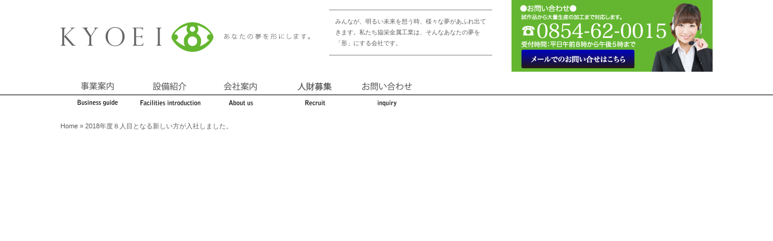

--- FILE ---
content_type: text/html; charset=UTF-8
request_url: https://www.kyoei-kakeya.jp/News/%E4%BB%8A%E6%9C%9F%EF%BC%98%E4%BA%BA%E7%9B%AE%E3%81%A8%E3%81%AA%E3%82%8B%E6%96%B0%E3%81%97%E3%81%84%E6%96%B9%E3%81%8C%E5%85%A5%E7%A4%BE%E3%81%95%E3%82%8C%E3%81%BE%E3%81%97%E3%81%9F%E3%80%82%E3%82%88/
body_size: 11070
content:
<!DOCTYPE html>
<html lang="ja">
<head>
<meta charset="UTF-8">
<meta id="wixMobileViewport" name="viewport" content="width=380, user-scalable=no">
<title>協栄金属工業株式会社</title>
<link rel="stylesheet" href="https://www.kyoei-kakeya.jp/wp-content/themes/kyoei/css/reset.css">
<link rel="stylesheet" href="https://www.kyoei-kakeya.jp/wp-content/themes/kyoei/css/default.css">
<link rel="stylesheet" href="https://www.kyoei-kakeya.jp/wp-content/themes/kyoei/style.css">
<link rel="stylesheet" href="https://www.kyoei-kakeya.jp/wp-content/themes/kyoei/css/swiper.min.css">
<link rel="stylesheet" href="https://www.kyoei-kakeya.jp/wp-content/themes/kyoei/css/mobile.css" type="text/css" media="only screen and  (max-width: 781px)" >
<script src="https://ajax.googleapis.com/ajax/libs/jquery/1.11.1/jquery.min.js"></script>

<script src="https://www.kyoei-kakeya.jp/wp-content/themes/kyoei/js/infiniteslide.js"></script>
<script src="https://www.kyoei-kakeya.jp/wp-content/themes/kyoei/js/jquery.pause.min.js"></script>
<script type="text/javascript">
(function($) { //仮引数$にはjQueryが代入される
$(function() {
  $('.navToggle').click(function() {
      $(this).toggleClass('active');

      if ($(this).hasClass('active')) {
          $('.globalMenuSp').addClass('active');
      } else {
          $('.globalMenuSp').removeClass('active');
      }
  });
});
})(jQuery); //引数にjQueryを入れる
</script>
<script type="text/javascript">
(function($) { //仮引数$にはjQueryが代入される
    $(function(){
        $('.scrollslideshow').infiniteslide({
            'height': 120, //高さ
            'speed': 30, //速さ
            'direction' : 'left', //向き
            'pauseonhover': true //マウスオーバーでストップ
        });
    });

    $(function() {
		$("#g_nav li").hover(function() {
			$(this).children('ul').show();
		}, function() {
			$(this).children('ul').hide();
		});
	});
  })(jQuery); //引数にjQueryを入れる
</script>

</head>

<body>

<!-- ヘッダー -->
<header class="main_frame">
	<div class="cbox top_logo">
<div class="sp_navi mobile">
  <div class="navToggle">
    <span></span><span></span><span></span><span>menu</span>
</div>
      <nav class="globalMenuSp"><ul id="menu-sp" class=""><li id="menu-item-113" class="menu-item menu-item-type-custom menu-item-object-custom menu-item-113"><a href="http://kyoei-kakeya.co.jp/">TOPページ</a></li>
<li id="menu-item-108" class="menu-item menu-item-type-post_type menu-item-object-page menu-item-108"><a href="https://www.kyoei-kakeya.jp/business/">事業紹介</a></li>
<li id="menu-item-109" class="menu-item menu-item-type-post_type menu-item-object-page menu-item-109"><a href="https://www.kyoei-kakeya.jp/facilities/">設備紹介</a></li>
<li id="menu-item-110" class="menu-item menu-item-type-post_type menu-item-object-page menu-item-110"><a href="https://www.kyoei-kakeya.jp/company/">会社案内</a></li>
<li id="menu-item-111" class="menu-item menu-item-type-post_type menu-item-object-page menu-item-111"><a href="https://www.kyoei-kakeya.jp/recruit/">人財募集</a></li>
<li id="menu-item-112" class="menu-item menu-item-type-post_type menu-item-object-page menu-item-112"><a href="https://www.kyoei-kakeya.jp/inquery/">お問い合せ</a></li>
</ul></nav>
</div>

		<h1 class="left"><a class="pc" href="https://www.kyoei-kakeya.jp"><img src="https://www.kyoei-kakeya.jp/wp-content/themes/kyoei/images/header_CI.gif" alt="協栄金属工業株式会社" width="430" height="100" /></a>
    <a class="mobile" href="https://www.kyoei-kakeya.jp"><img src="https://www.kyoei-kakeya.jp/wp-content/themes/kyoei/images/mobile_logo.png" alt="協栄金属工業株式会社"  /></a></h1>
	  <p class="header_des left">みんなが、明るい未来を想う時、様々な夢があふれ出てきます。私たち協栄金属工業は、そんなあなたの夢を「形」にする会社です。</p>
		<p class="right"><a href="https://www.kyoei-kakeya.jp/inquery/"><img class="header_bnr" src="https://www.kyoei-kakeya.jp/wp-content/themes/kyoei/images/header_inq.jpg" alt="お問い合せ" /></a></p>
	</div>
	<meta name='robots' content='max-image-preview:large' />
<link rel='dns-prefetch' href='//s.w.org' />
		<script type="text/javascript">
			window._wpemojiSettings = {"baseUrl":"https:\/\/s.w.org\/images\/core\/emoji\/13.0.1\/72x72\/","ext":".png","svgUrl":"https:\/\/s.w.org\/images\/core\/emoji\/13.0.1\/svg\/","svgExt":".svg","source":{"concatemoji":"https:\/\/www.kyoei-kakeya.jp\/wp-includes\/js\/wp-emoji-release.min.js?ver=5.7.14"}};
			!function(e,a,t){var n,r,o,i=a.createElement("canvas"),p=i.getContext&&i.getContext("2d");function s(e,t){var a=String.fromCharCode;p.clearRect(0,0,i.width,i.height),p.fillText(a.apply(this,e),0,0);e=i.toDataURL();return p.clearRect(0,0,i.width,i.height),p.fillText(a.apply(this,t),0,0),e===i.toDataURL()}function c(e){var t=a.createElement("script");t.src=e,t.defer=t.type="text/javascript",a.getElementsByTagName("head")[0].appendChild(t)}for(o=Array("flag","emoji"),t.supports={everything:!0,everythingExceptFlag:!0},r=0;r<o.length;r++)t.supports[o[r]]=function(e){if(!p||!p.fillText)return!1;switch(p.textBaseline="top",p.font="600 32px Arial",e){case"flag":return s([127987,65039,8205,9895,65039],[127987,65039,8203,9895,65039])?!1:!s([55356,56826,55356,56819],[55356,56826,8203,55356,56819])&&!s([55356,57332,56128,56423,56128,56418,56128,56421,56128,56430,56128,56423,56128,56447],[55356,57332,8203,56128,56423,8203,56128,56418,8203,56128,56421,8203,56128,56430,8203,56128,56423,8203,56128,56447]);case"emoji":return!s([55357,56424,8205,55356,57212],[55357,56424,8203,55356,57212])}return!1}(o[r]),t.supports.everything=t.supports.everything&&t.supports[o[r]],"flag"!==o[r]&&(t.supports.everythingExceptFlag=t.supports.everythingExceptFlag&&t.supports[o[r]]);t.supports.everythingExceptFlag=t.supports.everythingExceptFlag&&!t.supports.flag,t.DOMReady=!1,t.readyCallback=function(){t.DOMReady=!0},t.supports.everything||(n=function(){t.readyCallback()},a.addEventListener?(a.addEventListener("DOMContentLoaded",n,!1),e.addEventListener("load",n,!1)):(e.attachEvent("onload",n),a.attachEvent("onreadystatechange",function(){"complete"===a.readyState&&t.readyCallback()})),(n=t.source||{}).concatemoji?c(n.concatemoji):n.wpemoji&&n.twemoji&&(c(n.twemoji),c(n.wpemoji)))}(window,document,window._wpemojiSettings);
		</script>
		<style type="text/css">
img.wp-smiley,
img.emoji {
	display: inline !important;
	border: none !important;
	box-shadow: none !important;
	height: 1em !important;
	width: 1em !important;
	margin: 0 .07em !important;
	vertical-align: -0.1em !important;
	background: none !important;
	padding: 0 !important;
}
</style>
	<link rel='stylesheet' id='wp-block-library-css'  href='https://www.kyoei-kakeya.jp/wp-includes/css/dist/block-library/style.min.css?ver=5.7.14' type='text/css' media='all' />
<link rel="https://api.w.org/" href="https://www.kyoei-kakeya.jp/wp-json/" /><link rel="EditURI" type="application/rsd+xml" title="RSD" href="https://www.kyoei-kakeya.jp/xmlrpc.php?rsd" />
<link rel="wlwmanifest" type="application/wlwmanifest+xml" href="https://www.kyoei-kakeya.jp/wp-includes/wlwmanifest.xml" /> 
<meta name="generator" content="WordPress 5.7.14" />
<link rel="canonical" href="https://www.kyoei-kakeya.jp/News/%e4%bb%8a%e6%9c%9f%ef%bc%98%e4%ba%ba%e7%9b%ae%e3%81%a8%e3%81%aa%e3%82%8b%e6%96%b0%e3%81%97%e3%81%84%e6%96%b9%e3%81%8c%e5%85%a5%e7%a4%be%e3%81%95%e3%82%8c%e3%81%be%e3%81%97%e3%81%9f%e3%80%82%e3%82%88/" />
<link rel='shortlink' href='https://www.kyoei-kakeya.jp/?p=189' />
<link rel="alternate" type="application/json+oembed" href="https://www.kyoei-kakeya.jp/wp-json/oembed/1.0/embed?url=https%3A%2F%2Fwww.kyoei-kakeya.jp%2FNews%2F%25e4%25bb%258a%25e6%259c%259f%25ef%25bc%2598%25e4%25ba%25ba%25e7%259b%25ae%25e3%2581%25a8%25e3%2581%25aa%25e3%2582%258b%25e6%2596%25b0%25e3%2581%2597%25e3%2581%2584%25e6%2596%25b9%25e3%2581%258c%25e5%2585%25a5%25e7%25a4%25be%25e3%2581%2595%25e3%2582%258c%25e3%2581%25be%25e3%2581%2597%25e3%2581%259f%25e3%2580%2582%25e3%2582%2588%2F" />
<link rel="alternate" type="text/xml+oembed" href="https://www.kyoei-kakeya.jp/wp-json/oembed/1.0/embed?url=https%3A%2F%2Fwww.kyoei-kakeya.jp%2FNews%2F%25e4%25bb%258a%25e6%259c%259f%25ef%25bc%2598%25e4%25ba%25ba%25e7%259b%25ae%25e3%2581%25a8%25e3%2581%25aa%25e3%2582%258b%25e6%2596%25b0%25e3%2581%2597%25e3%2581%2584%25e6%2596%25b9%25e3%2581%258c%25e5%2585%25a5%25e7%25a4%25be%25e3%2581%2595%25e3%2582%258c%25e3%2581%25be%25e3%2581%2597%25e3%2581%259f%25e3%2580%2582%25e3%2582%2588%2F&#038;format=xml" />
</header>
<!-- /ヘッダー -->
<!--グローバルナビゲーション  -->
<div class="g_nav">
    <div class="main_frame cbox"><ul id="g_nav" class=""><li id="menu-item-51" class="nav01 menu-item menu-item-type-post_type menu-item-object-page menu-item-has-children menu-item-51"><a href="https://www.kyoei-kakeya.jp/business/">事業紹介</a>
<ul class="sub-menu">
	<li id="menu-item-56" class="menu-item menu-item-type-custom menu-item-object-custom menu-item-56"><a href="https://www.kyoei-kakeya.jp/business/#biz01">企画力・総合力</a></li>
	<li id="menu-item-57" class="menu-item menu-item-type-custom menu-item-object-custom menu-item-57"><a href="https://www.kyoei-kakeya.jp/business/#biz02">金型設計製作</a></li>
	<li id="menu-item-58" class="menu-item menu-item-type-custom menu-item-object-custom menu-item-58"><a href="https://www.kyoei-kakeya.jp/business/#biz03">金属加工</a></li>
	<li id="menu-item-59" class="menu-item menu-item-type-custom menu-item-object-custom menu-item-59"><a href="https://www.kyoei-kakeya.jp/business/#biz04">組立検査</a></li>
</ul>
</li>
<li id="menu-item-54" class="nav03 menu-item menu-item-type-post_type menu-item-object-page menu-item-54"><a href="https://www.kyoei-kakeya.jp/facilities/">設備紹介</a></li>
<li id="menu-item-53" class="nav04 menu-item menu-item-type-post_type menu-item-object-page menu-item-has-children menu-item-53"><a href="https://www.kyoei-kakeya.jp/company/">会社案内</a>
<ul class="sub-menu">
	<li id="menu-item-60" class="menu-item menu-item-type-custom menu-item-object-custom menu-item-60"><a href="https://www.kyoei-kakeya.jp/company/#cmp03">会社概要</a></li>
	<li id="menu-item-63" class="menu-item menu-item-type-post_type menu-item-object-page menu-item-63"><a href="https://www.kyoei-kakeya.jp/stuff/">社員紹介</a></li>
</ul>
</li>
<li id="menu-item-52" class="nav05 menu-item menu-item-type-post_type menu-item-object-page menu-item-52"><a href="https://www.kyoei-kakeya.jp/recruit/">人財募集</a></li>
<li id="menu-item-49" class="nav06 menu-item menu-item-type-post_type menu-item-object-page menu-item-49"><a href="https://www.kyoei-kakeya.jp/inquery/">お問い合せ</a></li>
</ul></div></div>
<div class="main_frame cbox">
	<p class="bc_link">
  <span><a href="https://www.kyoei-kakeya.jp" >Home</a></span> »  <span>2018年度８人目となる新しい方が入社しました。</span>  </p>
</div>

<div id="content">


<div class="wrap">
  
    
    

--- FILE ---
content_type: text/css
request_url: https://www.kyoei-kakeya.jp/wp-content/themes/kyoei/css/reset.css
body_size: 1569
content:
@charset "utf-8";

/* リセット
----------------------------------------------------------------------*/

html, body, div, span, object, iframe,
h1, h2, h3, h4, h5, h6, p, blockquote, pre,
abbr, address, cite, code,
del, dfn, em, img, ins, kbd, q, samp,
small, strong, sub, sup, var,
b, i,
dl, dt, dd, ol, ul, li,
fieldset, form, label, legend,
table, caption, tbody, tfoot, thead, tr, th, td,
article, aside, canvas, details, figcaption, figure, 
footer, header, hgroup, menu, nav, section, summary,
time, mark, audio, video {
	margin: 0;
	padding: 0;
	border: 0;
	outline: 0;
	font-size: 100%;
	/*vertical-align: baseline;
	background: transparent;*/
}

html {
	overflow-y: scroll;
	-webkit-text-size-adjust: 100%;
}

body {
	line-height: 1;
	background: #fff;
	color: #5e5e5e;
}

h1,h2,h3,h4,h5,h6 {
	font-size: 100%;
	font-weight: normal;
}

article,aside,details,figcaption,figure,
footer,header,hgroup,menu,nav,section { 
	display: block;
}

table {
	border-collapse: collapse;
	border-spacing: 0;
	font-size: 100%;
}

hr {
	display: block;
	height: 1px;
	border: 0;
	border-top: 1px solid #cccccc;
	margin: 1em 0;
	padding: 0;
}

ul {
	list-style: none;
}

blockquote, q {
	quotes:none;
}

blockquote:before, blockquote:after,
q:before, q:after {
	content: '';
	content: none;
}

input, select {
	font-size: 100%;
	vertical-align: middle;
}

fieldset,input,textarea {
	margin: 0;
}

img {
	border: 0;
	vertical-align: bottom;
}

a img {
	border: none;
}

a {
	margin: 0;
	padding: 0;
	font-size: 100%;
	vertical-align: baseline;
	background: transparent;
}

table {
	border-collapse:collapse;
	border-spacing:0
}

sup {
	font-size: 70%;	
}

--- FILE ---
content_type: text/css
request_url: https://www.kyoei-kakeya.jp/wp-content/themes/kyoei/css/default.css
body_size: 4841
content:
@charset "utf-8";


/* 基本設定
----------------------------------------------------------------------*/

html,body {
	height: 100%;
}


body {
	font: 100% 'ヒラギノ角ゴ Pro W3','Hiragino Kaku Gothic Pro','メイリオ',Meiryo,'ＭＳ Ｐゴシック','MS P Gothic',sans-serif;
	min-width: 100%;
	box-sizing: border-box;
}

div,section, header, footer, article, footer, ul, li, dt,dd, th, td, form, a {
	box-sizing: border-box;
}


/* リンク
----------------------------------------------------------------------*/

a:link {
	color: #5e5e5e;
	text-decoration: none;
}

a:visited {
	color: #8e8e8e;
	text-decoration: none;
}

a:hover,
a.here {
	text-decoration: underline;
}

a:active {
	text-decoration: none;
}

a:hover img {
	opacity: 0.75 !important;
}

/* 長いURL改行 */
.contentscolumn a[href^="http"] {
	overflow-wrap: break-word;
	word-break: break-word;
}

/* テキスト
----------------------------------------------------------------------*/

.bold { font-weight: bold !important;}

.left { float: left !important;}
.right { float: right !important;}

.cbox:after {
	visibility: hidden;
	display: block;
	content: " ";
	clear: both;
	height: 0;
}

.tleft { text-align: left !important;}/* 左 */
.tright { text-align: right !important;}/* 右 */
.tcenter { text-align: center !important;}/* 中央 */
.vtop { vertical-align: top !important;}/* 上 */
.vmiddle { vertical-align: middle !important;}/* 中央 */
.vbottom { vertical-align: bottom !important;}/* 下 */

/* フォントカラー */
.f_black { color: #333333 !important;}/* 黒（デフォルト） */
.f_gray { color: #888888 !important;}/* グレー */
.f_red { color: #C9171D !important;}/* 赤 */
.f_white { color: #ffffff !important;}/* 白 */
.f_reds { color: #FF0000 !important; font-weight: bold !important;}/* 赤強調 */

html{
	font-size: 6.25%;
}

.f10 { font-size: 10rem !important;}/* 10px相当 */
.f11 { font-size: 11rem !important;}/* 11px相当 */
.f12 { font-size: 12rem !important;}/* 12px相当 */
.f13 { font-size: 13rem !important;}/* 13px相当 */
.f14 { font-size: 14rem !important;}/* 14px相当 */
.f15 { font-size: 15rem !important;}/* 15px相当 */
.f16 { font-size: 16rem !important;}/* 16px相当 */
.f17 { font-size: 17rem !important;}/* 17px相当 */
.f18 { font-size: 18rem !important;}/* 18px相当 */
.f19 { font-size: 19rem !important;}/* 19px相当 */
.f20 { font-size: 20rem !important;}/* 20px相当 */
.f21 { font-size: 21rem !important;}/* 21px相当 */
.f22 { font-size: 22rem !important;}/* 22px相当 */
.f23 { font-size: 23rem !important;}/* 23px相当 */
.f24 { font-size: 24rem !important;}/* 24px相当 */
.f25 { font-size: 25rem !important;}/* 25px相当 */
.f26 { font-size: 26rem !important;}/* 26px相当 */
.f27 { font-size: 27rem !important;}/* 26px相当 */
.f28 { font-size: 28rem !important;}/* 26px相当 */
.f29 { font-size: 29rem !important;}/* 26px相当 */
.f30 { font-size: 30rem !important;}/* 26px相当 */
.f00 { font-size: 0 !important;}/*リセット*/

/* 行間 */
.lh10 { line-height: 1.0 !important;}
.lh11 { line-height: 1.1 !important;}
.lh12 { line-height: 1.2 !important;}
.lh13 { line-height: 1.3 !important;}
.lh14 { line-height: 1.4 !important;}
.lh15 { line-height: 1.5 !important;}
.lh16 { line-height: 1.6 !important;}
.lh17 { line-height: 1.7 !important;}
.lh18 { line-height: 1.8 !important;}
.lh19 { line-height: 1.9 !important;}
.lh20 { line-height: 2.0 !important;}


/* margin & padding
----------------------------------------------------------------------*/

.mtop5 {margin-top:5px;}
.mtop10 {margin-top:10px;}
.mtop15 {margin-top:15px;}
.mtop20 {margin-top:20px;}
.mtop30 {margin-top:30px;}
.mtop50 {margin-top:50px;}

.mbttm5 {margin-bottom:5px;}
.mbttm10 {margin-bottom:10px;}
.mbttm15 {margin-bottom:15px;}
.mbttm20 {margin-bottom:20px;}
.mbttm30 {margin-bottom:30px;}
.mbttm50 {margin-bottom:50px;}

.mlft5 {margin-left:5px;}
.mlft10 {margin-left:10px;}
.mlft15 {margin-left:15px;}
.mlft20 {margin-left:20px;}
.mlft30 {margin-left:30px;}
.mlft50 {margin-left:50px;}

.mrght5 {margin-right:5px;}
.mrght10 {margin-right:10px;}
.mrght15 {margin-right:15px;}
.mrght20 {margin-right:20px;}
.mrght30 {margin-right:30px;}
.mrght50 {margin-right:50px;}

.ptop5 {padding-top:5px;}
.ptop10 {padding-top:10px;}
.ptop15 {padding-top:15px;}
.ptop20 {padding-top:20px;}
.ptop30 {padding-top:30px;}

.prght5 {padding-right:5px;}
.prght10 {padding-right:10px;}
.prght15 {padding-right:15px;}
.prght20 {padding-right:20px;}
.prght30 {padding-right:30px;}
.prght50 {padding-right:50px;}

.plft5 {padding-left:5px;}
.plft10 {padding-left:10px;}
.plft15 {padding-left:15px;}
.plft20 {padding-left:20px;}
.plft30 {padding-left:30px;}
.plft50 {padding-left:50px;}

.pbttm5 {padding-bottom:5px;}
.pbttm10 {padding-bottom:10px;}
.pbttm15 {padding-bottom:15px;}
.pbttm20 {padding-bottom:20px;}
.pbttm30 {padding-bottom:30px;}
.pbttm50 {padding-bottom:50px;}



--- FILE ---
content_type: text/css
request_url: https://www.kyoei-kakeya.jp/wp-content/themes/kyoei/style.css
body_size: 19396
content:
@charset "UTF-8";
/*
Theme Name: 共栄金属工業
Theme URI: http://www.kyoei-kakeya.co.jp/
Description: テーマ
Author: MakotoAsao
Author URI: http://systemoffice.link
Version: 0.1
*/
/* all display
-------------------------------------------------- */

/*
----------------------------------------------------------------------*/
.pc{display:block;}
.mobile{display:none;}
.main_frame {
	width:1200px;
	margin: 0 auto;
	padding:0 60px;
	text-align:left;
}

body > div:nth-child(5) > div > div > p.f11.lh18.mtop5{display:none;}
.bg_e9e9e8 {
	background-color:#e9e9e8;
}

.bg_efeee7 {
	background-color:#efeee7;
}

.bg_6f7a89 {
	background-color: #6f7a89;
}

.bg_f3b803 {
	background-color: #f3b803;
}

.bg_ee4c55 {
	background-color: #ee4c55;
}

.bg_9ba889 {
	background-color: #9ba889;
}

.bg_e04979 {
	background-color: #e04979;
}

.bg_f0be00 {
	background-color: #f0be00;
}

.bg_0094cf {
	background-color: #0094cf;
}

.bg_63b62f {
	background-color: #63b62f;
}

.bg_e0ac74 {
	background-color: #e0ac74;
}

.bg_2ba889 {
	background-color: #2ba889;
}

.bg_8db855 {
	background-color: #8db855;
}

.bg_007dbf {
	background-color: #007dbf;
}

.bg_00a0e9 {
	background-color: #00a0e9;
}


/* header
----------------------------------------------------------------------*/

h1 {
	margin-top: 12px;
}

.header_des {
	width: 250px;
	margin:16px 15px 10px;
	padding: 10px;
	border-top: solid 1px #888888;
	border-bottom: solid 1px #888888;
	font-size: 10rem;
	line-height: 180%;
}

/* groval nav
----------------------------------------------------------------------*/

.g_nav {
	position: relative;
	z-index: 100;
	margin-top:10px;
	margin-bottom:20px;
	background: url(./images/g_nav_bg.gif) repeat-x 0 0;
}

#g_nav li {
  position: relative;
  float: left;
}

#g_nav a {
	display: block;
	width: 120px;
	height: 53px;
	text-indent: -9999rem;
}

#g_nav li ul {
  display: none;
  position: absolute;
  top: 53px;
  width: 120px;
  background: #000000;
}

#g_nav li ul li {
  width: 120px;
  font-size: 12rem;
  text-align: center;
}

#g_nav li ul li a {
  display: inline-block;
  width: 120px;
  height: 30px;
  padding-top: 6px;
  color: #ffffff;
	text-indent: 0;
}

#g_nav li ul li a:hover {
  background: #999;
  color: #ffffff;
}

#g_nav .nav01 { background: transparent url(./images/g_nav.gif) no-repeat 0 0;}
#g_nav .nav02  { background: transparent url(./images/g_nav.gif) no-repeat -120px 0;}
#g_nav .nav03  { background: transparent url(./images/g_nav.gif) no-repeat -240px 0;}
#g_nav .nav04  { background: transparent url(./images/g_nav.gif) no-repeat -360px 0;}
#g_nav .nav05  { background: transparent url(./images/g_nav.gif) no-repeat -480px 0;}
#g_nav .nav06  { background: transparent url(./images/g_nav.gif) no-repeat -600px 0;}

#g_nav .nav01:hover { background: transparent url(./images/g_nav.gif) no-repeat 0 -53px;}
#g_nav .nav02:hover { background: transparent url(./images/g_nav.gif) no-repeat -120px -53px;}
#g_nav .nav03:hover { background: transparent url(./images/g_nav.gif) no-repeat -240px -53px;}
#g_nav .nav04:hover { background: transparent url(./images/g_nav.gif) no-repeat -360px -53px;}
#g_nav .nav05:hover { background: transparent url(./images/g_nav.gif) no-repeat -480px -53px;}
#g_nav .nav06:hover { background: transparent url(./images/g_nav.gif) no-repeat -600px -53px;}

/* index slideshow
----------------------------------------------------------------------*/

.slideshow01 {
	height: 638px;
	margin:5px 0 30px;

}

.swiper-container {
    width: 100%;
    height: 100%;
}

.swiper-slide {
    text-align: center;
    background-position: 50% 50%;
}

.slideshow02 {
	height: 120px;
	margin:20px 0;
}


/* index
----------------------------------------------------------------------*/

.index_info {
	float: left;
	width: 540px;
	margin-right: 30px;
	margin-bottom: 20px;
}

.index_info p {
	display: inline-block;
}

.index_info dl {
	height: 450px;
	font-size: 11rem;
	overflow: auto;
}

.index_info dt {
	float: left;
	width:80px;
	padding: 2px 0;
}
.index_info dd {
	float: left;
	width: 426px;
	padding: 2px 0;
}

.index-banner {
    margin: 20px 0;
}

.index_fb {
	float: left;
	width: 480px;
	margin-bottom: 0;
}

.index_yume {
	margin-top: 30px;
	padding:10px;
	border: solid 1px #888888;
	background: url(./images/index_yume_bg.gif) repeat-x 0 0;
}

.yume_txt {
	float: left;
	width: 320px;
}

.index_yume_list {
	float: left;
}

.index_yume_list li {
	float: left;
	margin-left: 30px;
}

.index_yume_list div {
	float: left;
	margin-right: 10px;
}

.index_yume_list .more_yume a {
	display: block;
	width:136px;
	height: 136px;
	text-indent: -9999rem;
	background: url(./images/index_yume_img03.gif) no-repeat 0 0;
}

.index_yume_list .more_yume a:hover {
	background: url(./images/index_yume_img03.gif) no-repeat -136px 0;
}

.index_msg {
		padding:20px;
		display: flex;
}

.index_msg li {
	width: 330px;
	padding:0px 15px;
	border-left: solid 1px #888888;
}

.index_msg li:first-child {
	border: 0;
}

.index_msg li p {
	padding: 10px 0;
}

.index_fcl {
	padding:20px;
	text-align: center;
}

.index_fcl li {
		display:inline-block;
		padding-right:20px;
}

.index_flw {
	margin: 20px 0;
	height: 246px;
	background: url(./images/index_flw_bg01.jpg) repeat-x 50% 0;
}

.index_flw_box {
	padding-top: 60px;
	text-align: center;
}

.index_next {
	padding: 70px 0;
	background: #efeee7 url(./images/index_next_bg.gif) no-repeat 0 0;
}

.index_face li {
	display:inline-block;
	width:530px;
	margin-left:10px;
}

.index_face li:first-child {
	margin:0;
}

.index_face_box {
	border: solid 1px #888888;
}

.index_face_txt {
	width:260px;
	padding: 0 10px;
}

.index_stuff {
	background-color: #314c23;
}

.index_stuff li {
	float:left;
}


/* pages
----------------------------------------------------------------------*/

.bc_link {
	margin:10px 0;
	font-size:11rem;
}

.page_biz_ph01 {
		height:286px;
		background: url(./images/page_biz_ph01.jpg) no-repeat 60px 0;
}

.page_biz_ph02 {
		height:286px;
		background: url(./images/page_biz_ph02.jpg) no-repeat 60px 0;
}

.page_biz_ph03 {
		height:286px;
		background: url(./images/page_biz_ph03.jpg) no-repeat 60px 0;
}

.page_biz_ph04 {
		height:286px;
		background: url(./images/page_biz_ph04.jpg) no-repeat 60px 0;
}

.page_biz li, .page_prd li, .page_stf li, .page_yume li {
	float: left;
	position: relative;
	width:270px;
	height: 286px;
}

.page_biz li p, .page_prd li p, .page_stf li p, .page_yume li p {
	padding: 10px 15px 0px;
}

.page_biz li img {
	position: absolute;
	left: 20px;
	bottom: 20px;
}

.page_biz_txt, .page_prd_txt, .page_stf_txt, .page_yume_txt {
background-color: rgba(255,255,255,0.75);
}

.page_biz_list p, .page_cmp_list p,  .page_flow_list p {
	display: inline-block;
	margin: 8px 0px;
	padding: 0 10px;
	font-size:18rem;
	border-left: solid 1px #cccccc;
}

.page_prd_tit, .page_stf_tit {
	position: absolute;
	top: 60px;
	font-size: 48rem;
	color: #ffffff;
	text-align: center;
}

.page_fcl_cat01 {
	height: 240px;
	padding-left: 320px;
	background: url(./images/page_fcl_cat01.gif) no-repeat 0 0;
}

.page_fcl_cat02 {
	height: 190px;
	padding-left: 320px;
	background: url(./images/page_fcl_cat02.gif) no-repeat 0 0;
}

.page_fcl_cat03 {
	height: 190px;
	padding-left: 320px;
	background: url(./images/page_fcl_cat03.gif) no-repeat 0 0;
}

.page_fcl_cat04 {
	height: 190px;
	padding-left: 320px;
	background: url(./images/page_fcl_cat04.gif) no-repeat 0 0;
}

.page_fcl_cat05 {
	height: 190px;
	padding-left: 320px;
	background: url(./images/page_fcl_cat05.gif) no-repeat 0 0;
}

.page_fcl_cat06 {
	height: 190px;
	padding-left: 320px;
	background: url(./images/page_fcl_cat06.gif) no-repeat 0 0;
}

.page_fcl_txt {
	float: left;
	width: 300px;
	font-size: 13rem;
	line-height: 2;
}

.page_fcl_cat_icon {
	float: right;
	width:450px;
	padding: 10px;
	background-color: #e9e9e8;
}

.page_fcl_cat_icon li {
	float: left;
	padding-left: 5px;
}

.page_fcl_cat_link {
	margin-top: 20px;
}

.page_fcl_cat_link p {
	display: inline-block;
	margin-bottom:5px;
	padding: 0px 10px;
	font-size: 17rem;
	border-left: solid 1px #5e5e5e;
}

.page_fcl_cat01_a {
	margin-bottom: 10px;
	background: url(./images/page_fcl_bg01.jpg) repeat-x 50% 0;
}

.page_fcl_cat01_b {
	margin-bottom: 10px;
	background: url(./images/page_fcl_bg02.jpg) repeat-x 50% 0;
}

.page_fcl_cat01_c {
	margin-bottom: 10px;
	background: url(./images/page_fcl_bg03.jpg) repeat-x 50% 0;
}

.page_fcl_cat01_d {
	margin-bottom: 10px;
	background: url(./images/page_fcl_bg04.jpg) repeat-x 50% 0;
}

.page_fcl_cat01_e {
	margin-bottom: 10px;
	background: url(./images/page_fcl_bg05.jpg) repeat-x 50% 0;
}

.page_fcl_cat01_f {
	margin-bottom: 10px;
	background: url(./images/page_fcl_bg06.jpg) repeat-x 50% 0;
}

.page_fcl_cat01_g {
	margin-bottom: 10px;
	background: url(./images/page_fcl_bg07.jpg) repeat-x 50% 0;
}

.page_fcl_cat01_h {
	margin-bottom: 10px;
	background: url(./images/page_fcl_bg08.jpg) repeat-x 50% 0;
}

.page_fcl_cat02_a {
	margin-bottom: 10px;
	background: url(./images/page_fcl_bg09.jpg) repeat-x 50% 0;
}

.page_fcl_cat02_b {
	margin-bottom: 10px;
	background: url(./images/page_fcl_bg10.jpg) repeat-x 50% 0;
}

.page_fcl_cat02_c {
	margin-bottom: 10px;
	background: url(./images/page_fcl_bg11.jpg) repeat-x 50% 0;
}

.page_fcl_cat02_d {
	margin-bottom: 10px;
	background: url(./images/page_fcl_bg12.jpg) repeat-x 50% 0;
}

.page_fcl_cat02_e {
	margin-bottom: 10px;
	background: url(./images/page_fcl_bg13.jpg) repeat-x 50% 0;
}


.page_fcl_cat02_f {
	margin-bottom: 10px;
	background: url(./images/page_fcl_bg14.jpg) repeat-x 50% 0;
}


.page_fcl_cat02_g {
	margin-bottom: 10px;
	background: url(./images/page_fcl_bg15.jpg) repeat-x 50% 0;
}

.page_fcl_cat03_a {
	margin-bottom: 10px;
	background: url(./images/page_fcl_bg16.jpg) repeat-x 50% 0;
}

.page_fcl_cat03_b {
	margin-bottom: 10px;
	background: url(./images/page_fcl_bg17.jpg) repeat-x 50% 0;
}

.page_fcl_cat03_c {
	margin-bottom: 10px;
	background: url(./images/page_fcl_bg18.jpg) repeat-x 50% 0;
}

.page_fcl_cat04_a {
	margin-bottom: 10px;
	background: url(./images/page_fcl_bg19.jpg) repeat-x 50% 0;
}

.page_fcl_cat04_b {
	margin-bottom: 10px;
	background: url(./images/page_fcl_bg20.jpg) repeat-x 50% 0;
}

.page_fcl_cat04_c {
	margin-bottom: 10px;
	background: url(./images/page_fcl_bg21.jpg) repeat-x 50% 0;
}

.page_fcl_cat04_d {
	margin-bottom: 10px;
	background: url(./images/page_fcl_bg22.jpg) repeat-x 50% 0;
}

.page_fcl_cat04_e {
	margin-bottom: 10px;
	background: url(./images/page_fcl_bg23.jpg) repeat-x 50% 0;
}

.page_fcl_cat05_a {
	margin-bottom: 10px;
	background: url(./images/page_fcl_bg24.jpg) repeat-x 50% 0;
}

.page_fcl_cat05_b {
	margin-bottom: 10px;
	background: url(./images/page_fcl_bg25.jpg) repeat-x 50% 0;
}

.page_fcl_cat05_c {
	margin-bottom: 10px;
	background: url(./images/page_fcl_bg26.jpg) repeat-x 50% 0;
}

.page_fcl_cat05_d {
	margin-bottom: 10px;
	background: url(./images/page_fcl_bg27.jpg) repeat-x 50% 0;
}

.page_fcl_cat05_e {
	margin-bottom: 10px;
	background: url(./images/page_fcl_bg28.jpg) repeat-x 50% 0;
}

.page_fcl_cat05_f {
	margin-bottom: 10px;
	background: url(./images/page_fcl_bg29.jpg) repeat-x 50% 0;
}

.page_fcl_feature li {
	float: left;
	margin-right: 15px;
}

.page_fcl_feature li img {
	margin: 6px;
}

.page_fcl_feature .feature_txt {
	width: 422px;
	height: 196px;
	padding: 20px 30px;
	background-color: #ffffff;
	opacity: 0.75;
}

.page_fcl_cat_spec {
	padding: 10px;
	font-size: 10rem;
	color: #ffffff;
}

.page_fcl_cat_spec ul {
	float: left;
	margin-right: 20px;
	margin-bottom: 10px;
	padding-left: 10px;
	border-left: solid 1px #ffffff;
}

.page_cmp_intro {
	height: 474px;
	background: url(./images/page_cmp_ph01.jpg) no-repeat 50% 0;
}

.page_cmp_intro_box {
	padding-left: 600px;
}

.page_cmp_intro_txt {
	width:420px;
	height: 474px;
	margin-left: 20px;
	padding: 25px;
	background-color: #ffffff;
	opacity: 0.75;
}

.page_cmp_intro_txt p {
	padding-bottom: 20px;
	font-size: 13rem;
	line-height: 1.8;
}

.page_cmp_cnt {
	padding: 20px 0;
	color: #ffffff;
}

.page_cmp_cnt .tit {
	font-size: 16rem;
}

.page_cmp_cnt .outline, .page_cmp_cnt .history {
	margin:10px 0 20px;
	font-size: 13rem;
}

.page_cmp_cnt .outline dt {
	float: left;
	width: 120px;
	padding: 5px 0;
}

.page_cmp_cnt .outline dd {
	float: left;
	width: 960px;
	padding: 5px 0;
	line-height: 1.8;
}

.page_cmp_cnt .history dt {
	float: left;
	width: 180px;
	padding: 5px 0;
}

.page_cmp_cnt .history dd {
	float: left;
	width: 900px;
	padding: 5px 0;
	line-height: 1.8;
}

.page_cmp_cnt .license ul, .page_cmp_cnt .license img {
	float: left;
	padding-right: 10px;
}

.page_cmp_cnt .license li {
	padding: 3px 0;
	font-size: 13rem;
}

.page_cmp_cnt .mission_box {
	width: 560px;
	padding:15px;
	border: solid 1px #ffffff;
}

.page_cmp_cnt .mission {
	margin: 10px 0 50px;
}

.page_cmp_cnt .mission li {
	margin-left: 30px;
	padding: 3px 0;
	font-size: 14rem;
}

.page_rec_cnt, .page_yume_cnt {
	padding: 20px 0;
}

.page_rec_cnt .rec_catch {
	font-size: 50rem;
}

.page_rec_cnt .bbttm_white {
	border-bottom: solid 1px #ffffff;
}

.page_rec_cnt  dl {
	font-size: 16rem;
}

.page_rec_cnt  dt {
	float: left;
	width: 180px;
	padding: 5px 0;
}

.page_rec_cnt  dd {
	float: left;
	width: 900px;
	padding: 5px 0;
	line-height: 1.8;
}

.page_rec_cnt .rec_section {
	padding: 15px;
	border: solid 1px #ffffff;
}

.page_rec_cnt .rec_person_tit {
	padding: 15px 0;
	border-top: solid 1px #ffffff;
	font-size: 16rem;
	font-weight: bold;
}

.page_rec_cnt .rec_photo {
	float: right;
	margin: 20px 0 20px 80px;
}

.page_flow_txt {
	height: 150px;
	color: #ffffff;
}

.page_flow_txt p {
	float: left;
	margin-right: 80px;
}

.page_flow_txt .tit {
	margin-top: 30px;
	margin-left: 30px;
	font-size: 30rem;
	text-align: center;
}

.page_flow_txt .msg {
	margin-top: 60px;
	font-size: 18rem;
}

.page_flow_ph01 {
	height:286px;
	background: url(./images/page_flow_bg01.jpg) repeat-x 50% 0;

}

.page_flow_ph02 {
	height:286px;
	background: url(./images/page_flow_bg02.jpg) repeat-x 60px 0;
}

.page_flow_ph03 {
	height:286px;
	background: url(./images/page_flow_bg03.jpg) repeat-x 60px 0;
}

.page_flow_ph04 {
	height:286px;
	background: url(./images/page_flow_bg04.jpg) repeat-x 60px 0;
}

.page_flow_ph05 {
	height:286px;
	background: url(./images/page_flow_bg05.jpg) repeat-x 60px 0;
}

.page_flow_ph06 {
	height:286px;
	background: url(./images/page_flow_bg06.jpg) repeat-x 60px 0;
}

.page_flow_ph07 {
	height:286px;
	background: url(./images/page_flow_bg07.jpg) repeat-x 60px 0;
}

.page_flow_ph08 {
	height:286px;
	background: url(./images/page_flow_bg08.jpg) repeat-x 60px 0;
}

.page_flow_ph09 {
	height:286px;
	background: url(./images/page_flow_bg09.jpg) repeat-x 60px 0;
}

.page_flow li {
	float: left;
	height: 286px;
}

.page_flow .flow_img {
	margin-left: 20px;
}

.page_flow .flow_txt {
	width:420px;
	padding: 40px 30px;
	background-color: #ffffff;
	opacity: 0.75;
	font-size: 13rem;
	line-height: 1.8;
}

.page_face, .page_spc {
	padding: 20px 0;
	border-top: solid 1px #63b62f;
	border-bottom: solid 1px #63b62f;
}

.page_face .face_box, .page_spc .spc_box {
	width: 540px;
}

.page_face .face_tit, .page_spc .spc_tit {
	height: 34px;
	margin:15px 0;
	background: url(./images/page_face_img01.gif) no-repeat 0 0;
	font-size: 18rem;
	color: #ffffff;
}

.page_face .face_tit p, .page_spc .spc_tit p {
	display: inline-block;
	min-width: 200px;
	margin: 5px 0 0 15px;
}

.page_inq {
	margin:50px 60px;
}

.page_inq_tit {
	margin-bottom:20px;
	padding: 10px 20px;
	color: #ffffff;
	font-size: 20rem;
	background-color: #63b62f;
}

.page_inq .form {
	margin-top:20px;
}

.page_inq .form table {
    width: 100%;
	margin-top: 10px;
	border: solid 1px #59514c;
}

.page_inq .form th {
	width:200px;
	padding: 10px;
	font-size:12rem;
	line-height:120%;
	vertical-align:middle;
	border-bottom: solid 1px #59514c;
	background-color: #afa59f;
}

.page_inq .form td {
	padding:10px;
	border-bottom: solid 1px #59514c;
}

.page_inq .form .textbox,
.page_inq .form .textarea {
	width:650px;
	padding:2px;
	font-size:16rem;
	background-color: #ebe8e6;
}

.page_inq .form .privacy {
	padding: 10px 20px;
	font-size:18rem;
	background-color: #cccccc;
}

.page_inq .form .submit {
	margin-top: 20px;
	padding:15px 30px;
	font-size:16rem;
	color:#ffffff;
	background-color:#63b62f;
	border:none;
}

.page_inq .wpcf7-not-valid-tip,
.page_inq .wpcf7-validation-errors,
.page_inq .wpcf7-mail-sent-ok {
    font-size: 13rem;
}


/* page end inquiry
----------------------------------------------------------------------*/

.page_end_inq {
	margin:50px 0px;
}

.page_end_inq .l_col {
	float: left;
	width: 700px;
}

.page_end_inq .r_col {
	float: right;
	width: 340px;
}

.page_end_inq_tit {
	margin-bottom:20px;
	padding: 10px 20px;
	color: #ffffff;
	font-size: 20rem;
	background-color: #63b62f;
}

.page_end_inq .form {
	margin-top:20px;
}

.page_end_inq .form table {
	margin-top: 10px;
	border: solid 1px #59514c;
}

.page_end_inq .form th {
	width:200px;
	padding: 10px;
	font-size:12rem;
	line-height:120%;
	vertical-align:middle;
	border-bottom: solid 1px #59514c;
	background-color: #afa59f;
}

.page_end_inq .form td {
	padding:10px;
	border-bottom: solid 1px #59514c;
    font-size: 12rem;
}

.page_end_inq .form .textbox,
.page_end_inq .form .textarea {
	width:500px;
	padding:2px;
	font-size:16rem;
	background-color: #ebe8e6;
}

.page_end_inq .form .privacy {
	margin-bottom: 20px;
}

.page_end_inq .form select, .page_end_inq .form .text {
	font-size:16rem;
}

.page_end_inq .form .privacy {
	padding: 10px 20px;
	font-size:18rem;
	background-color: #cccccc;
}

.page_end_inq .form .submit {
	margin-top: 20px;
	padding:15px 30px;
	font-size:16rem;
	color:#ffffff;
	background-color:#63b62f;
	border:none;
}


.wpcf7-not-valid-tip,
.wpcf7-validation-errors,
.wpcf7-mail-sent-ok {
    font-size: 13rem;
}

.page_end_inq_nav {
	margin-bottom: 15px;
}

.page_end_inq_nav li {
	margin-bottom:5px;
}

/* inquiry page confirm etc
----------------------------------------------------------------------*/

.page_inq_conf h2 {
	margin-bottom: 20px;
	font-size:24rem;
	font-weight:bold;
}

.error, .conf {
	padding-bottom:10px;
	font-size:16rem;
	font-weight:bold;
}


.page_inq_conf {
	margin:50px 0;
}

.page_inq_conf table {
	font-size:16rem;
}

.page_inq_conf th {
	width: 200px;
	padding: 5px 20px 5px 5px;
	text-align: left;
}

.page_inq_conf input {
	font-size: 16rem;
}

.page_inq_conf .msg {
	padding-bottom:20px;
	font-size: 16rem;
	line-height: 1.8;
}


/* footer
----------------------------------------------------------------------*/

footer {
	padding-top :20px;
	background: url(./images/footer_bg.gif) repeat-x 0 100%;
}

.address {
	width: 270px;
	margin: 10px 30px 30px 0;
	padding: 0 40px;
	border-right: solid 1px #63b62f;
	border-left: solid 1px #63b62f;
	color:#63b62f;
}


footer nav ul {
	float: left;
	width: 160px;
}

footer nav li {
	padding: 3px 0;
	font-size:14rem;
	font-weight: bold;
}

footer nav li a {
	color: #888888;
}

footer nav li li {
	font-size:12rem;
	font-weight: normal;
}

small {
	font-size: 11rem;
	color: #ffffff;
}

/* 追加 */

.index_end_bnr {
	margin: 20px auto;
}

.index_end_bnr img {
	display: inline-block;
	width: 178px !important;
	height: auto;
}

@media (max-width: 781px) {
	.index_end_bnr img {
		width: 120px !important;
}

.facilities-pdf {
	float: right;
	width: 450px;
	text-align: center;
	background-color: #63b62f;
}

.facilities-pdf a {
	color: #ffffff;
	text-decoration: none;
}


--- FILE ---
content_type: text/css
request_url: https://www.kyoei-kakeya.jp/wp-content/themes/kyoei/css/mobile.css
body_size: 10876
content:
@charset "UTF-8";
/*----------------------------------------------------------------------*/
/*----------------モバイル用テーマ---------------------------------------*/
/*----------------------------------------------------------------------*/
p{
  padding:0 10px;
}
/* body{overflow:hidden;} */
.m_img,
.m_img img {
    width: 100%;
    height: auto;
}
.main_frame{
  width: 100%;
  padding: 0;
}
.pc{display: none;}
.mobile{display: block;}
.clearfix {
    zoom: 1;
}
.clearfix:before,
.clearfix:after {
    content: "";
    display: table;
}
.clearfix:after {
    clear: both;
}
/* ヘッダー関連 */
/* ハンバーガーメニュー */
nav.globalMenuSp {
    position: fixed;
    z-index: 2;
    top: 0;
    left: 0;
    background: #fff;
    color: #000;
    text-align: center;
    transform: translateY(-100%);
    transition: all 0.6s;
    width: 100%;
}

nav.globalMenuSp ul {
    background: #ccc;
    margin: 0 auto;
    padding: 0;
    width: 100%;
}

nav.globalMenuSp ul li {
    font-size: 15rem;
    list-style-type: none;
    padding: 0;
    width: 100%;
    border-bottom: 1px dotted #333;
}

/* 最後はラインを描かない */
nav.globalMenuSp ul li:last-child {
    padding-bottom: 0;
    border-bottom: none;
}

nav.globalMenuSp ul li a {
    display: block;
    color: #000;
    padding: 1em 0;
}

/* このクラスを、jQueryで付与・削除する */
nav.globalMenuSp.active {
    transform: translateY(0%);
}
.navToggle {
    display: block;
    position: absolute;
    right: 9px;
    top: 16px;
    width: 51px;
    height: 51px;
    cursor: pointer;
    z-index: 3;
    background: #666;
    text-align: center;
    border-radius: 5px;
}
.navToggle span {
    display: block;
    position: absolute;    /* .navToggleに対して */
    width: 30px;
    border-bottom: solid 3px #eee;
    -webkit-transition: .35s ease-in-out;
    -moz-transition: .35s ease-in-out;
    transition: .35s ease-in-out;
    left: 10px;
}

.navToggle span:nth-child(1) {
    top: 9px;
}

.navToggle span:nth-child(2) {
    top: 18px;
}

.navToggle span:nth-child(3) {
    top: 27px;
}

.navToggle span:nth-child(4) {
    border: none;
    color: #eee;
    font-size: 9px;
    font-weight: bold;
    top: 34px;
}
/* 最初のspanをマイナス45度に */
.navToggle.active span:nth-child(1) {
    top: 19px;
    left: 11px;
    -webkit-transform: rotate(-45deg);
    -moz-transform: rotate(-45deg);
    transform: rotate(-45deg);
}

.navToggle.active span:nth-child(2){display: none;}
/* 番目のspanを45度に */
.navToggle.active span:nth-child(3) {
    top: 19px;
    left:11px;
    -webkit-transform: rotate(45deg);
    -moz-transform: rotate(45deg);
    transform: rotate(45deg);
}
ul.sub-menu{
      border-top: 1px dotted #333;
}
.g_nav{display: none;}
.cbox p.right,
p.header_des.left {
  box-sizing: border-box;
  width: 100%;
  display: -webkit-box;
  float: none!important;
  margin: 16px 0px 10px;
}
.top_logo p.right a {
    display: block;
    margin: 0 auto;
}
.slideshow01 {
    height: 152px;
  }
  .swiper-slide {
    background-size: contain;
}
.top_logo h1 img {
    width: 80%;
    padding-left: 10px;
    padding-bottom: 10px;
}
.header_bnr {
    width: 100%;
}
/* トップ関連 */
.index_fb,
.index_info{
  float: none!important;
  width: 100%;
}
.index_flw_box img {
    width: 100%;
}
.index_info .mbttm5 {
    display: none;
}
.index_info .info_title{display: block!important;}
.index_info .info_title {
    display: block!important;
    background: #000;
    color: #fff;
    padding: 5px 10px;
}
.index_info dt {
    width: 23%;
    padding-left: 10px;
}
.index_info dd {
    width: 72%;
}
.index_face li{
  margin-left: 0;
}
.index_face_txt,
.index_face li,
.index_fb iframe,
.index_fb img {
    width: 100%;
    height: auto;
}
.index_next {
    background-size: contain;
  }
  .index_face img.right {
      width: 100%;
      height: auto;
      padding: 30px 25px;
      box-sizing: border-box;
      float: none!important;
  }
  .index_stuff li {
      float: left;
      width: 50%;
  }

  .index_fcl {
      padding: 0;
      text-align: -webkit-auto;
  }
  .index_fcl li {
    display: initial;
    padding-right: 0;
    width: 50%;
}
.top_logo p.right a {
    display: block;
    margin: 0 auto;
}
.index_msg {
    padding: 20px;
    display: block;
}.index_msg li {
    width: 100%;
    padding: 0px 15px;
    border:none;
}
body > div.index_next > div > div > ul > li:nth-child(6),
body > div.index_next > div > div > ul > li:nth-child(8),
body > div.index_next > div > div > ul > li:nth-child(12),
body > div.index_next > div > div > ul > li:nth-child(16),
body > div.index_next > div > div > ul > li:nth-child(19),
body > div.index_next > div > div > ul > li:nth-child(20),
body > div.index_next > div > div > ul > li:nth-child(21),
body > div.index_next > div > div > ul > li:nth-child(23),
body > div.index_next > div > div > ul > li:nth-child(24){
  display: none;
}
ul.index_stuff.cbox {
    overflow: hidden;
}
body > div.index_next > div > div > ul > li > a {
    width: 190px;
    display: block;
    overflow: hidden;
}
ul.index_yume_list {
    float: none;
    margin: 0 auto;
    display: block;
    width: 70%;
}
li.more_yume a {
    text-align: center;
    display: block;
    width: 250px;
    margin: 0 auto;
    margin-top: 20px;
}
/* footer関連 */
.address {
    width: 270px;
    margin: 0 auto;
    display: block;
    float: none!important;
}
footer nav {
    background: #EFEEE7;
    margin-top: 30px;
    padding: 10px;
}
.tright {
    background: none;
    text-align: center!important;
    padding: 5px;
    font-size: 15rem!important;
}
/* 固定ページ */
.page_biz li, .page_prd li, .page_stf li, .page_yume li {
    width: 100%;
    }
    .page_biz li:empty, .page_prd li:empty, .page_stf li:empty, .page_yume li:empty {
        display: none;
        }
/* 事業紹介 */
#biz02 > div > ul > li:nth-child(3),
#biz04 > div > ul > li:nth-child(3){
      height: 130px;
}

.page_biz_ph01 {
  height:auto;
    background: url(../images/page_biz_ph01.jpg) no-repeat center center;
}
.page_biz_ph02 {
    height:auto;
    background: url(../images/page_biz_ph02.jpg) no-repeat center center;
}
.page_biz_ph03 {
    height:auto;
    background: url(../images/page_biz_ph03.jpg) no-repeat center center;
}
.page_biz_ph04 {
    height:auto;
    background: url(../images/page_biz_ph04.jpg) no-repeat center center;
}

  .page_biz li img {
    transform: scale(0.75,0.75);
    position: initial;
}
.page_biz li {
    float: inherit;
}
.page_biz li.page_biz_txt {
    height: auto;
}
/*お問い合わせ*/

.wpcf7 {
    width: 100%;
}
.inq_bnr{
  display: none;
}
.page_inq {
    margin: 50px 10px;
}
.page_inq .form th,
.page_inq .form table,
.page_inq .form .textbox {
    width: 100%;
  }
.page_inq .form td,
.page_inq .form th{
  display: block;
}
.page_inq .form .privacy {
	padding: 10px;
	font-size: 14rem;
}

/*お問い合わせ（フッター）*/
.page_end_inq .form th,
.page_end_inq .form table,
.page_end_inq .form .textbox {
    width: 100%;
  }
.page_end_inq .form td,
.page_end_inq .form th{
  display: block;
}
.page_end_inq .form .privacy {
	padding: 10px;
	font-size: 14rem;
}
.page_end_inq_nav {
    display: none;
}
.page_end_inq .l_col {
    float: none;
    width: 100%;
}
/* 設備紹介*/
body > div.page_fcl > div:nth-child(1) > p > a > img,
.page_fcl_feature .feature_txt {
    width: 100%;
  }
  .page_fcl_cat01,
  .page_fcl_cat02,
  .page_fcl_cat03,
  .page_fcl_cat04,
  .page_fcl_cat05 {
    height: auto;
    padding-left: inherit;
    background: none;
}
  .mobile.fcl_img_top,
  .mobile.fcl_img_cat02,
  .mobile.fcl_img_cat03,
  .mobile.fcl_img_cat04,
  .mobile.fcl_img_cat05 {
    text-align: center;
    overflow: hidden;
    height: 190px;
}
.page_fcl_txt {
    float: none;
    margin: 0 auto;
    width: 350px;
  }
  .page_fcl_cat_icon {
    float: none;
    width: 100%;
  }
  .page_fcl_cat_icon li {
      width: 58px;
  }
  .page_fcl_cat_icon li img {
      width: 100%;
      height: auto;
  }
  .page_fcl_cat_link {
      text-align: center;
    }
    .page_fcl_feature li {
        float: left;
        margin-right: 0;
        width: 100%;
    }
  .page_fcl_feature li iframe,
    .page_fcl_feature li img {
        margin: 0;
        width: 100%;
        height: auto;
    }
    .page_fcl_cat_spec {
    color: #333;
}
/* 会社案内 */
.page_cmp_cnt {
    margin: 0 10px;
}
#cmp06 > div > div.page_cmp_cnt{
	margin:0;
}
.page_cmp_intro{
height: auto;
padding-left: inherit;
background: none;
}
.cmp_intro_img {
  text-align: center;
  overflow: hidden;
  height: 190px;
}
.cmp_intro_img {
    text-align: center;
    overflow: hidden;
    height: 340px;
    position: relative;
  }
  .cmp_intro_img img {
      position: absolute;
      left: -301px;
  }
  .page_cmp_intro_txt {
      width: 100%;
      height: auto;
      margin-left: 0;
    }
    .tcenter img {
        width: 100%;
    }
    .page_cmp_cnt .mission_box,
    .page_cmp_cnt .history dd,
    .page_cmp_cnt .outline dd {
        float: none;
        width: 100%;
        box-sizing: border-box;
      }
      .page_cmp_cnt iframe {
          width: 100%;
      }
      .page_cmp_cnt .mission li {
          width: 89%;
        }
.page_cmp_cnt .license ul, .page_cmp_cnt .license img{
        float: none;
      padding-right: 0;
        }
.license{
  text-align: center;
}
/* 人材募集 */
.page_rec_cnt img {
    width: 100%;
    height: auto;
}
.page_rec_cnt {
    padding: 20px 10px;
}

.page_rec_cnt dt,
.page_rec_cnt dd{
  width: 100%;
}
/* 今月の顔 */
.page_face .face_box, .page_spc .spc_box {
    width: 100%;
}
body > div.page_face > div > div > p {
    padding: 0px;
}
.face_box p.plft20,
.face_box p.prght20 {
    margin: 10px;
    padding: 0;
}
.page_face .face_tit p, .page_spc .spc_tit p {
    display: inline-block;
     width: auto;
  }
  .page_face .face_tit, .page_spc .spc_tit{
    background:none;
    background-color:#62B540; 
  }
/* ユメヲカタチニ */
.page_yume img {
    width: 100%;
}

.page_yume li {
	float: none;
	position: relative;
	width: 100%;
	height: auto;
}

.page_yume li p {
	padding: 10px;
}
.page_yume_cnt {
	padding: 20px 0;
}

.spc_box .plft20,
.spc_box .prght20 {
    margin: 10px;
    padding: 0;
}
/* スタッフ紹介 */
/*.page_stf*/
.page_stf　li.page_prd_txt{width: 50%;}
li.stf_img {
    width: 50%;
    overflow: hidden;
}
li.stf_img img {
    text-align: center;
    display: block;
    position: absolute;
    left: -22%;
}
.page_stf li.page_prd_txt {
    width: 50%;
     float: left;
}
#stf01 > div > ul > li:nth-child(4){
  display: none;
}
.page_stf p.f11.lh18 {
    font-size: 9rem!important;
    padding-top: 5px;
}
.page_stf p.f20.lh16 {
    font-size: 9rem!important;
    font-weight: bold;
    color: #000;
}
.page_stf p.f20.lh16 br {
    display: none;
}
#stf01 > div > ul > li.page_prd_tit {
    height: 170px;
}
footer .tright {
    font-size: 10rem!important;
}